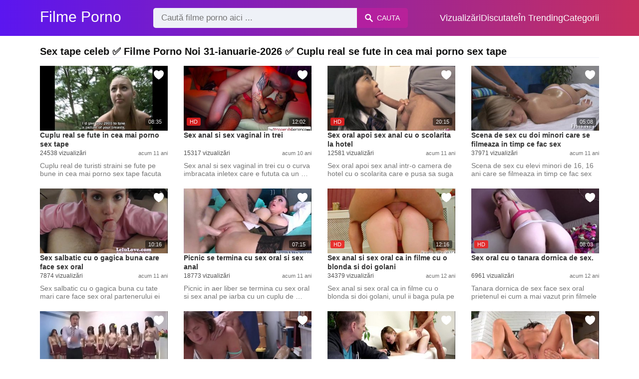

--- FILE ---
content_type: text/html; charset=UTF-8
request_url: https://filmeporno2.com/xxx/sex-tape-celeb
body_size: 8281
content:
<!DOCTYPE html><html lang="ro"><head><meta charset="UTF-8"><meta name="viewport" content="width=device-width, initial-scale=1.0"><title>Filme porno cu: Sex tape celeb</title><link rel="dns-prefetch" href="//cdnjs.cloudflare.com"><meta name="description" content="Sex tape celeb ✅ Filme Porno Noi 31-ianuarie-2026 ✅ Cuplu real se fute in cea mai porno sex tape"><meta name="keywords" content="sex, anal, care, fac, oral, doi, amatori, face, porno, intens"><link rel="canonical" href="https://filmeporno2.com/xxx/sex-tape-celeb"><link rel="shortcut icon" type="image/x-icon" href="https://filmeporno2.com/favicon.ico"><meta property="og:site_name" content="Filme Porno"><style>:root { --body-bg-color: rgb(255, 255, 255); --body-bg-image-properties: repeat center fixed; --body-box-bg-color: #ffffff; --body-color: rgb(18, 18, 18); --body-link-color: rgb(25, 92, 197); --body-title-color: rgb(51, 51, 51); --body-text-color: rgb(86, 86, 86); --header-from-bg-color: rgb(91, 22, 240); --header-to-bg-color: rgba(222, 53, 62, 0.82); --header-link-color: rgb(252, 252, 252); --header-link-hover-color: rgb(255, 255, 255); --header-search-bg-color: rgb(238, 241, 247); --header-search-color: rgb(86, 86, 86); --header-search-btn-bg-color: hsla(320, 88%, 51%, 0.3); --header-search-btn-color: rgb(250, 250, 250); --mob-nav-bg-color: rgba(0, 0, 0, 0.92); --mob-nav-link-bg-color: rgba(136, 9, 62, 0.47); --mob-nav-link-color: rgb(245, 216, 241); --mob-nav-icon-color: #e71d60; --categories-link-bg-color: rgba(91, 22, 240, 0.08); --categories-link-color: rgb(78, 54, 64); --categories-link-hover-bg-color: rgba(91, 22, 240, 0.2); --movies-link-color: rgb(51, 51, 51); --movies-link-hover-color: rgb(221, 51, 51); --movies-video-bg-color: #ffffff; --pagination-link-bg-color: rgb(222, 222, 222); --pagination-link-color: rgb(30, 70, 127); --pagination-link-hover-bg-color: rgb(91, 22, 240); --pagination-link-hover-color: rgb(255, 255, 255); --footer-bg-color: #2b2c36; --footer-color: #929292; --footer-link-color: #b3b3b3; --footer-link-hover-color: #6e6e6e; }
body { font-family: Arial, Helvetica, sans-serif !important;}</style><link rel="stylesheet" href="https://filmeporno2.com/assets/css/style.css?version=202410041623"><link rel="stylesheet" href="https://filmeporno2.com/assets/css/custom.css?version=202410041623"><script async src="https://www.googletagmanager.com/gtag/js?id=UA-86836436-13"></script><script> window.dataLayer = window.dataLayer || []; function gtag(){dataLayer.push(arguments);} gtag('js', new Date()); gtag('config', 'UA-86836436-13');</script><script src="https://www.gstatic.com/firebasejs/6.6.1/firebase-app.js"></script><script src="https://www.gstatic.com/firebasejs/6.6.1/firebase-messaging.js"></script><script src="/sixupush.sw.js?version=202410041623"></script></head><body class="siteBody"><header class="siteHeader" id="siteHeader"> <div class="container"> <nav> <div class="flex items-center gap"> <div class="flex items-center justify-between headerLogo"> <span class="mobileIcons"> <span class="menu" id="headerMenuBtn"><img src="/assets/images/menuIconWhite.svg" alt=""></span> </span> <a href="https://filmeporno2.com/" class="logo"> <strong>Filme Porno</strong> </a> <span class="mobileIcons"> <span class="search" id="headerSearchBtn"><img src="/assets/images/searchIconWhite.svg" alt=""></span> </span> </div> <div class="flex-auto headerSearch" id="headerSearch"> <form method="GET" action="https://filmeporno2.com/cauta" class="formSearch" id="formSearch"> <input type="hidden" name="prefix" id="prefixQID" value="xxx"> <input type="text" name="q" id="qID" value="" placeholder="Caută filme porno aici ..." class="flex-auto"> <button type="submit"><img src="/assets/images/searchIconWhite.svg" alt="" class="mr1"> <span class="hidden-sm">Cauta</span></button> </form> </div> <ul class="list-reset headerNav"> <li class="inline-block "> <a href="https://filmeporno2.com/top-vizualizari"> Vizualizări </a> </li> <li class="inline-block "> <a href="https://filmeporno2.com/top-discutate"> Discutate </a> </li> <li class="inline-block "> <a href="https://filmeporno2.com/trending"> În Trending </a> </li> <li class="inline-block "> <a href="https://filmeporno2.com/categorii"> Categorii </a> </li> </ul> </div> </nav> </div></header><div class="container"> <div class="heading mb2"> <h1 class="fs14 fs20-md txt600">Sex tape celeb ✅ Filme Porno Noi 31-ianuarie-2026 ✅ Cuplu real se fute in cea mai porno sex tape</h1> </div></div><div class="container"> <div class=""><div class="cxADBlock" data-position="topAdBlock" data-section="search"></div></div></div><div class="container"> <div class="clearfix mxn2 moviesList"> <div class="sm-col sm-col-6 md-col-4 lg-col-3 xl-col-2 px2"> <div class="mlItem"> <a href="https://filmeporno2.com/cuplu-real-se-fute-in-cea-mai-porno-sex-tape" title="Cuplu real se fute in cea mai porno sex tape" class="image"> <img src="https://filmeporno2.com/storage/movies/202005/20/cuplu-real-se-fute-in-cea-mai-porno-sex-tape-thumb.jpg" alt="Sex tape celeb Cuplu real fute porno tape" class="" width="360" height="135"> <span class="badge duration">08:35</span> <span class="favorite sq24" data-fid="4095" data-fvh="9d7dd435"> <i class="icon-favorite sq24"></i> </span> </a> <a href="https://filmeporno2.com/cuplu-real-se-fute-in-cea-mai-porno-sex-tape" title="Cuplu real se fute in cea mai porno sex tape" class="text fs14"> <span class="title">Cuplu real se fute in cea mai porno sex tape</span> <span class="views fs12"> 24538 vizualizări </span> <span class="date fs11">acum 11 ani</span> <span class="clearfix"></span> </a> </div> <div class="mlDesc fs14"> <p>Cuplu real de turisti straini se fute pe bune in cea mai porno sex tape facuta &hellip;</p> </div> </div> <div class="sm-col sm-col-6 md-col-4 lg-col-3 xl-col-2 px2"> <div class="mlItem"> <a href="https://filmeporno2.com/sex-anal-si-sex-vaginal-in-trei" title="Sex anal si sex vaginal in trei" class="image"> <img src="https://filmeporno2.com/storage/movies/202005/20/sex-anal-si-sex-vaginal-in-trei-thumb.jpg" alt="anal vaginal trei Sex tape celeb" class="" width="360" height="135"> <span class="badge quality">HD</span> <span class="badge duration">12:02</span> <span class="favorite sq24" data-fid="4532" data-fvh="6cdd6c03"> <i class="icon-favorite sq24"></i> </span> </a> <a href="https://filmeporno2.com/sex-anal-si-sex-vaginal-in-trei" title="Sex anal si sex vaginal in trei" class="text fs14"> <span class="title">Sex anal si sex vaginal in trei</span> <span class="views fs12"> 15317 vizualizări </span> <span class="date fs11">acum 10 ani</span> <span class="clearfix"></span> </a> </div> <div class="mlDesc fs14"> <p>Sex anal si sex vaginal in trei cu o curva imbracata inletex care e fututa ca un &hellip;</p> </div> </div> <div class="sm-col sm-col-6 md-col-4 lg-col-3 xl-col-2 px2"> <div class="mlItem"> <a href="https://filmeporno2.com/sex-oral-apoi-sex-anal-cu-o-scolarita-la-hotel" title="Sex oral apoi sex anal cu o scolarita la hotel" class="image"> <img src="https://filmeporno2.com/storage/movies/202005/20/sex-oral-apoi-sex-anal-cu-o-scolarita-la-hotel-thumb.jpg" alt="oral apoi anal scolarita hotel Sex tape celeb" class="" width="360" height="135"> <span class="badge quality">HD</span> <span class="badge duration">20:15</span> <span class="favorite sq24" data-fid="4231" data-fvh="e9188e1f"> <i class="icon-favorite sq24"></i> </span> </a> <a href="https://filmeporno2.com/sex-oral-apoi-sex-anal-cu-o-scolarita-la-hotel" title="Sex oral apoi sex anal cu o scolarita la hotel" class="text fs14"> <span class="title">Sex oral apoi sex anal cu o scolarita la hotel</span> <span class="views fs12"> 12581 vizualizări </span> <span class="date fs11">acum 11 ani</span> <span class="clearfix"></span> </a> </div> <div class="mlDesc fs14"> <p>Sex oral apoi sex anal intr-o camera de hotel cu o scolarita care e pusa sa suga &hellip;</p> </div> </div> <div class="sm-col sm-col-6 md-col-4 lg-col-3 xl-col-2 px2"> <div class="mlItem"> <a href="https://filmeporno2.com/scena-de-sex-cu-doi-minori-care-se-filmeaza-in-timp-ce-fac-sex" title="Scena de sex cu doi minori care se filmeaza in timp ce fac sex" class="image"> <img data-src="https://filmeporno2.com/storage/movies/202005/20/scena-de-sex-cu-doi-minori-care-se-filmeaza-in-timp-ce-fac-sex-thumb.jpg" alt="Sex tape celeb Scena minori care filmeaza timp" class="lozad" width="360" height="135"> <span class="badge duration">05:08</span> <span class="favorite sq24" data-fid="4088" data-fvh="e3fd29f8"> <i class="icon-favorite sq24"></i> </span> </a> <a href="https://filmeporno2.com/scena-de-sex-cu-doi-minori-care-se-filmeaza-in-timp-ce-fac-sex" title="Scena de sex cu doi minori care se filmeaza in timp ce fac sex" class="text fs14"> <span class="title">Scena de sex cu doi minori care se filmeaza in timp ce fac sex</span> <span class="views fs12"> 37971 vizualizări </span> <span class="date fs11">acum 11 ani</span> <span class="clearfix"></span> </a> </div> <div class="mlDesc fs14"> <p>Scena de sex cu elevi minori de 16, 16 ani care se filmeaza in timp ce fac sex &hellip;</p> </div> </div> <div class="sm-col sm-col-6 md-col-4 lg-col-3 xl-col-2 px2"> <div class="mlItem"> <a href="https://filmeporno2.com/sex-salbatic-cu-o-gagica-buna-care-face-sex-oral" title="Sex salbatic cu o gagica buna care face sex oral" class="image"> <img data-src="https://filmeporno2.com/storage/movies/202005/20/sex-salbatic-cu-o-gagica-buna-care-face-sex-oral-thumb.jpg" alt="salbatic gagica buna care face oral" class="lozad" width="360" height="135"> <span class="badge duration">10:16</span> <span class="favorite sq24" data-fid="3338" data-fvh="1cadd17c"> <i class="icon-favorite sq24"></i> </span> </a> <a href="https://filmeporno2.com/sex-salbatic-cu-o-gagica-buna-care-face-sex-oral" title="Sex salbatic cu o gagica buna care face sex oral" class="text fs14"> <span class="title">Sex salbatic cu o gagica buna care face sex oral</span> <span class="views fs12"> 7874 vizualizări </span> <span class="date fs11">acum 11 ani</span> <span class="clearfix"></span> </a> </div> <div class="mlDesc fs14"> <p>Sex salbatic cu o gagica buna cu tate mari care face sex oral partenerului ei &hellip;</p> </div> </div> <div class="sm-col sm-col-6 md-col-4 lg-col-3 xl-col-2 px2"> <div class="mlItem"> <a href="https://filmeporno2.com/picnic-se-termina-cu-sex-oral-si-sex-anal" title="Picnic se termina cu sex oral si sex anal" class="image"> <img data-src="https://filmeporno2.com/storage/movies/202005/20/picnic-se-termina-cu-sex-oral-si-sex-anal-thumb.jpg" alt="Picnic termina oral anal Sex tape celeb" class="lozad" width="360" height="135"> <span class="badge duration">07:15</span> <span class="favorite sq24" data-fid="3106" data-fvh="b4f2da88"> <i class="icon-favorite sq24"></i> </span> </a> <a href="https://filmeporno2.com/picnic-se-termina-cu-sex-oral-si-sex-anal" title="Picnic se termina cu sex oral si sex anal" class="text fs14"> <span class="title">Picnic se termina cu sex oral si sex anal</span> <span class="views fs12"> 18773 vizualizări </span> <span class="date fs11">acum 11 ani</span> <span class="clearfix"></span> </a> </div> <div class="mlDesc fs14"> <p>Picnic in aer liber se termina cu sex oral si sex anal pe iarba cu un cuplu de &hellip;</p> </div> </div> <div class="sm-col sm-col-6 md-col-4 lg-col-3 xl-col-2 px2"> <div class="mlItem"> <a href="https://filmeporno2.com/sex-anal-si-sex-oral-ca-in-filme-cu-o-blonda-si-doi-golani" title="Sex anal si sex oral ca in filme cu o blonda si doi golani" class="image"> <img data-src="https://filmeporno2.com/storage/movies/202005/20/sex-anal-si-sex-oral-ca-in-filme-cu-o-blonda-si-doi-golani-thumb.jpg" alt="Sex tape celeb anal oral filme blonda golani" class="lozad" width="360" height="135"> <span class="badge quality">HD</span> <span class="badge duration">12:16</span> <span class="favorite sq24" data-fid="2584" data-fvh="99a46eb4"> <i class="icon-favorite sq24"></i> </span> </a> <a href="https://filmeporno2.com/sex-anal-si-sex-oral-ca-in-filme-cu-o-blonda-si-doi-golani" title="Sex anal si sex oral ca in filme cu o blonda si doi golani" class="text fs14"> <span class="title">Sex anal si sex oral ca in filme cu o blonda si doi golani</span> <span class="views fs12"> 34379 vizualizări </span> <span class="date fs11">acum 12 ani</span> <span class="clearfix"></span> </a> </div> <div class="mlDesc fs14"> <p>Sex anal si sex oral ca in filme cu o blonda si doi golani, unul ii baga pula pe &hellip;</p> </div> </div> <div class="sm-col sm-col-6 md-col-4 lg-col-3 xl-col-2 px2"> <div class="mlItem"> <a href="https://filmeporno2.com/sex-oral-cu-o-tanara-dornica-de-sex" title="Sex oral cu o tanara dornica de sex." class="image"> <img data-src="https://filmeporno2.com/storage/movies/202005/20/sex-oral-cu-o-tanara-dornica-de-sex-thumb.jpg" alt="oral tanara dornica sex." class="lozad" width="360" height="135"> <span class="badge quality">HD</span> <span class="badge duration">08:03</span> <span class="favorite sq24" data-fid="270" data-fvh="d10383fb"> <i class="icon-favorite sq24"></i> </span> </a> <a href="https://filmeporno2.com/sex-oral-cu-o-tanara-dornica-de-sex" title="Sex oral cu o tanara dornica de sex." class="text fs14"> <span class="title">Sex oral cu o tanara dornica de sex.</span> <span class="views fs12"> 6961 vizualizări </span> <span class="date fs11">acum 12 ani</span> <span class="clearfix"></span> </a> </div> <div class="mlDesc fs14"> <p>Tanara dornica de sex face sex oral prietenul ei cum a mai vazut prin filmele &hellip;</p> </div> </div> <div class="sm-col sm-col-6 md-col-4 lg-col-3 xl-col-2 px2"> <div class="mlItem"> <a href="https://filmeporno2.com/scena-de-sex-cu-elevi-care-se-filmeaza-in-timp-ce-fac-sex-in-sala-de-clasa" title="Scena de sex cu elevi care se filmeaza in timp ce fac sex in sala de clasa." class="image"> <img data-src="https://filmeporno2.com/storage/movies/202005/20/scena-de-sex-cu-elevi-care-se-filmeaza-in-timp-ce-fac-sex-in-sala-de-clasa-thumb.jpg" alt="Scena elevi care filmeaza timp sala clasa." class="lozad" width="360" height="135"> <span class="badge duration">19:48</span> <span class="favorite sq24" data-fid="78" data-fvh="cc6488bb"> <i class="icon-favorite sq24"></i> </span> </a> <a href="https://filmeporno2.com/scena-de-sex-cu-elevi-care-se-filmeaza-in-timp-ce-fac-sex-in-sala-de-clasa" title="Scena de sex cu elevi care se filmeaza in timp ce fac sex in sala de clasa." class="text fs14"> <span class="title">Scena de sex cu elevi care se filmeaza in timp ce fac sex in sala de clasa.</span> <span class="views fs12"> 35146 vizualizări </span> <span class="date fs11">acum 12 ani</span> <span class="clearfix"></span> </a> </div> <div class="mlDesc fs14"> <p>Sex cu elevi minori care se filmeaza in timp ce fac sex in grup pe bancile din &hellip;</p> </div> </div> <div class="sm-col sm-col-6 md-col-4 lg-col-3 xl-col-2 px2"> <div class="mlItem"> <a href="https://filmeporno2.com/sex-la-birou-cu-o-secretara-care-ii-face-sex-oral-sefului" title="Sex la birou cu o secretara care ii face sex oral sefului" class="image"> <img data-src="https://filmeporno2.com/storage/movies/202005/20/sex-la-birou-cu-o-secretara-care-ii-face-sex-oral-sefului-thumb.jpg" alt="birou secretara care face oral sefului Sex tape celeb" class="lozad" width="360" height="135"> <span class="badge quality">HD</span> <span class="badge duration">06:00</span> <span class="favorite sq24" data-fid="487" data-fvh="5859d907"> <i class="icon-favorite sq24"></i> </span> </a> <a href="https://filmeporno2.com/sex-la-birou-cu-o-secretara-care-ii-face-sex-oral-sefului" title="Sex la birou cu o secretara care ii face sex oral sefului" class="text fs14"> <span class="title">Sex la birou cu o secretara care ii face sex oral sefului</span> <span class="views fs12"> 18447 vizualizări </span> <span class="date fs11">acum 12 ani</span> <span class="clearfix"></span> </a> </div> <div class="mlDesc fs14"> <p>Secretara perversa ii face sex oral sefului in birou apoi e fututa de acesta in &hellip;</p> </div> </div> <div class="sm-col sm-col-6 md-col-4 lg-col-3 xl-col-2 px2"> <div class="mlItem"> <a href="https://filmeporno2.com/sex-cu-elevi-de-17-ani-care-fac-sex-pentru-prima-oara" title="Sex cu elevi de 17 ani care fac sex pentru prima oara" class="image"> <img data-src="https://filmeporno2.com/storage/movies/202005/20/sex-cu-elevi-de-17-ani-care-fac-sex-pentru-prima-oara-thumb.jpg" alt="Sex tape celeb elevi 17 care pentru prima oara" class="lozad" width="360" height="135"> <span class="badge quality">HD</span> <span class="badge duration">12:12</span> <span class="favorite sq24" data-fid="357" data-fvh="f6b857e8"> <i class="icon-favorite sq24"></i> </span> </a> <a href="https://filmeporno2.com/sex-cu-elevi-de-17-ani-care-fac-sex-pentru-prima-oara" title="Sex cu elevi de 17 ani care fac sex pentru prima oara" class="text fs14"> <span class="title">Sex cu elevi de 17 ani care fac sex pentru prima oara</span> <span class="views fs12"> 51095 vizualizări </span> <span class="date fs11">acum 12 ani</span> <span class="clearfix"></span> </a> </div> <div class="mlDesc fs14"> <p>Doi elevi minori fac sex pentru prima oara in mai multe pozitii sexuale in &hellip;</p> </div> </div> <div class="sm-col sm-col-6 md-col-4 lg-col-3 xl-col-2 px2"> <div class="mlItem"> <a href="https://filmeporno2.com/o-tipa-extrem-de-sex-face-sex-anal" title="O tipa extrem de sex face sex anal " class="image"> <img data-src="https://filmeporno2.com/storage/movies/202005/20/o-tipa-extrem-de-sex-face-sex-anal-thumb.jpg" alt="tipa extrem face anal" class="lozad" width="360" height="135"> <span class="badge duration">05:39</span> <span class="favorite sq24" data-fid="313" data-fvh="a2619f51"> <i class="icon-favorite sq24"></i> </span> </a> <a href="https://filmeporno2.com/o-tipa-extrem-de-sex-face-sex-anal" title="O tipa extrem de sex face sex anal " class="text fs14"> <span class="title">O tipa extrem de sex face sex anal </span> <span class="views fs12"> 6200 vizualizări </span> <span class="date fs11">acum 12 ani</span> <span class="clearfix"></span> </a> </div> <div class="mlDesc fs14"> <p>Bruneta extrem de sexy tipa tare de placere cand face sex oral cu prietenul ei &hellip;</p> </div> </div> <div class="sm-col sm-col-6 md-col-4 lg-col-3 xl-col-2 px2"> <div class="mlItem"> <a href="https://filmeporno2.com/sex-cu-asiatica-milf-care-face-sex-oral-ca-o-actrita-porno" title="Sex cu asiatica MILF care face sex oral ca o actrita porno." class="image"> <img data-src="https://filmeporno2.com/storage/movies/202005/20/sex-cu-asiatica-milf-care-face-sex-oral-ca-o-actrita-porno-thumb.jpg" alt="Sex tape celeb asiatica MILF care face oral actrita porno." class="lozad" width="360" height="135"> <span class="badge quality">HD</span> <span class="badge duration">11:52</span> <span class="favorite sq24" data-fid="163" data-fvh="1419884f"> <i class="icon-favorite sq24"></i> </span> </a> <a href="https://filmeporno2.com/sex-cu-asiatica-milf-care-face-sex-oral-ca-o-actrita-porno" title="Sex cu asiatica MILF care face sex oral ca o actrita porno." class="text fs14"> <span class="title">Sex cu asiatica MILF care face sex oral ca o actrita porno.</span> <span class="views fs12"> 5602 vizualizări </span> <span class="date fs11">acum 12 ani</span> <span class="clearfix"></span> </a> </div> <div class="mlDesc fs14"> <p>Asiatica porno face sex pervers cu un tanar minor care o fute tare pe la spate &hellip;</p> </div> </div> <div class="sm-col sm-col-6 md-col-4 lg-col-3 xl-col-2 px2"> <div class="mlItem"> <a href="https://filmeporno2.com/sex-cu-minora-perversa-care-isi-seduce-tatal-vitreg-apoi-ii-face-sex-oral" title="Sex cu minora perversa care isi seduce tatal vitreg apoi ii face sex oral." class="image"> <img data-src="https://filmeporno2.com/storage/movies/202005/20/sex-cu-minora-perversa-care-isi-seduce-tatal-vitreg-apoi-ii-face-sex-oral-thumb.jpg" alt="Sex tape celeb minora perversa care seduce tatal vitreg apoi face oral." class="lozad" width="360" height="135"> <span class="badge quality">HD</span> <span class="badge duration">05:00</span> <span class="favorite sq24" data-fid="111" data-fvh="0f35dee6"> <i class="icon-favorite sq24"></i> </span> </a> <a href="https://filmeporno2.com/sex-cu-minora-perversa-care-isi-seduce-tatal-vitreg-apoi-ii-face-sex-oral" title="Sex cu minora perversa care isi seduce tatal vitreg apoi ii face sex oral." class="text fs14"> <span class="title">Sex cu minora perversa care isi seduce tatal vitreg apoi ii face sex oral.</span> <span class="views fs12"> 65326 vizualizări </span> <span class="date fs11">acum 12 ani</span> <span class="clearfix"></span> </a> </div> <div class="mlDesc fs14"> <p>Incest cu un tata si fiica minora care ii face sex oral apoi se lasa fututa de &hellip;</p> </div> </div> <div class="sm-col sm-col-6 md-col-4 lg-col-3 xl-col-2 px2"> <div class="mlItem"> <a href="https://filmeporno2.com/studenta-filmata-in-timp-ce-face-sex-oral-si-sex-anal-in-camera-de-camin" title="Studenta filmata in timp ce face sex oral si sex anal in camera de camin " class="image"> <img data-src="https://filmeporno2.com/storage/movies/202005/20/studenta-filmata-in-timp-ce-face-sex-oral-si-sex-anal-in-camera-de-camin-thumb.jpg" alt="Sex tape celeb Studenta filmata timp face oral anal camera camin" class="lozad" width="360" height="135"> <span class="badge duration">07:00</span> <span class="favorite sq24" data-fid="58" data-fvh="518bab53"> <i class="icon-favorite sq24"></i> </span> </a> <a href="https://filmeporno2.com/studenta-filmata-in-timp-ce-face-sex-oral-si-sex-anal-in-camera-de-camin" title="Studenta filmata in timp ce face sex oral si sex anal in camera de camin " class="text fs14"> <span class="title">Studenta filmata in timp ce face sex oral si sex anal in camera de camin </span> <span class="views fs12"> 11731 vizualizări </span> <span class="date fs11">acum 12 ani</span> <span class="clearfix"></span> </a> </div> <div class="mlDesc fs14"> <p> &hellip;</p> </div> </div> <div class="sm-col sm-col-6 md-col-4 lg-col-3 xl-col-2 px2"> <div class="mlItem"> <a href="https://filmeporno2.com/scena-vintage-de-sex-cu-doi-actori-de-filme-porno" title="Scena vintage de sex cu doi actori de filme porno" class="image"> <img data-src="https://filmeporno2.com/storage/movies/202005/20/scena-vintage-de-sex-cu-doi-actori-de-filme-porno-thumb.jpg" alt="Sex tape celeb Scena vintage actori filme porno" class="lozad" width="360" height="135"> <span class="badge duration">07:00</span> <span class="favorite sq24" data-fid="4273" data-fvh="6bf12273"> <i class="icon-favorite sq24"></i> </span> </a> <a href="https://filmeporno2.com/scena-vintage-de-sex-cu-doi-actori-de-filme-porno" title="Scena vintage de sex cu doi actori de filme porno" class="text fs14"> <span class="title">Scena vintage de sex cu doi actori de filme porno</span> <span class="views fs12"> 47292 vizualizări </span> <span class="date fs11">acum 11 ani</span> <span class="clearfix"></span> </a> </div> <div class="mlDesc fs14"> <p>Scena vintage de sex in dormitor cu doi actori de filme porno care isi provoaca &hellip;</p> </div> </div> <div class="sm-col sm-col-6 md-col-4 lg-col-3 xl-col-2 px2"> <div class="mlItem"> <a href="https://filmeporno2.com/adolescenti-in-calduri-fac-sex-anal-pe-canapea" title="Adolescenti in calduri fac sex anal pe canapea" class="image"> <img data-src="https://filmeporno2.com/storage/movies/202005/20/adolescenti-in-calduri-fac-sex-anal-pe-canapea-thumb.jpg" alt="Adolescenti calduri anal canapea" class="lozad" width="360" height="135"> <span class="badge quality">HD</span> <span class="badge duration">10:15</span> <span class="favorite sq24" data-fid="4206" data-fvh="f67be095"> <i class="icon-favorite sq24"></i> </span> </a> <a href="https://filmeporno2.com/adolescenti-in-calduri-fac-sex-anal-pe-canapea" title="Adolescenti in calduri fac sex anal pe canapea" class="text fs14"> <span class="title">Adolescenti in calduri fac sex anal pe canapea</span> <span class="views fs12"> 7179 vizualizări </span> <span class="date fs11">acum 11 ani</span> <span class="clearfix"></span> </a> </div> <div class="mlDesc fs14"> <p>Sex intens pe canapea cu un doi adolescenti dornici de senzatii tari care incep &hellip;</p> </div> </div> <div class="sm-col sm-col-6 md-col-4 lg-col-3 xl-col-2 px2"> <div class="mlItem"> <a href="https://filmeporno2.com/preludiu-in-pozitia-69-care-se-termina-cu-sex-intre-doi-amatori" title="Preludiu in pozitia 69 care se termina cu sex intre doi amatori" class="image"> <img data-src="https://filmeporno2.com/storage/movies/202005/20/preludiu-in-pozitia-69-care-se-termina-cu-sex-intre-doi-amatori-thumb.jpg" alt="Preludiu pozitia 69 care termina intre amatori" class="lozad" width="360" height="135"> <span class="badge quality">HD</span> <span class="badge duration">09:30</span> <span class="favorite sq24" data-fid="3233" data-fvh="db7a790a"> <i class="icon-favorite sq24"></i> </span> </a> <a href="https://filmeporno2.com/preludiu-in-pozitia-69-care-se-termina-cu-sex-intre-doi-amatori" title="Preludiu in pozitia 69 care se termina cu sex intre doi amatori" class="text fs14"> <span class="title">Preludiu in pozitia 69 care se termina cu sex intre doi amatori</span> <span class="views fs12"> 27873 vizualizări </span> <span class="date fs11">acum 11 ani</span> <span class="clearfix"></span> </a> </div> <div class="mlDesc fs14"> <p>Preludiu in pozitia 69 care se termina cu sex pervers intre doi amatori care isi &hellip;</p> </div> </div> <div class="col col-12 px2"> <div class=""><div class="cxADBlock" data-position="inListAdBlock" data-section="search"></div></div> </div> <div class="sm-col sm-col-6 md-col-4 lg-col-3 xl-col-2 px2"> <div class="mlItem"> <a href="https://filmeporno2.com/sex-perfect-de-dimineata-cu-un-cuplu-de-amatori" title="Sex perfect de dimineata cu un cuplu de amatori" class="image"> <img data-src="https://filmeporno2.com/storage/movies/202005/20/sex-perfect-de-dimineata-cu-un-cuplu-de-amatori-thumb.jpg" alt="perfect dimineata cuplu amatori" class="lozad" width="360" height="135"> <span class="badge quality">HD</span> <span class="badge duration">13:37</span> <span class="favorite sq24" data-fid="2986" data-fvh="3f68c375"> <i class="icon-favorite sq24"></i> </span> </a> <a href="https://filmeporno2.com/sex-perfect-de-dimineata-cu-un-cuplu-de-amatori" title="Sex perfect de dimineata cu un cuplu de amatori" class="text fs14"> <span class="title">Sex perfect de dimineata cu un cuplu de amatori</span> <span class="views fs12"> 5728 vizualizări </span> <span class="date fs11">acum 11 ani</span> <span class="clearfix"></span> </a> </div> <div class="mlDesc fs14"> <p>Sex perfect de dimineata cu un cuplu de amatori indragostiti care stiu cum sa se &hellip;</p> </div> </div> <div class="sm-col sm-col-6 md-col-4 lg-col-3 xl-col-2 px2"> <div class="mlItem"> <a href="https://filmeporno2.com/orgie-cu-mai-multi-amatori-care-fac-sex-in-grup" title="Orgie cu mai multi amatori care fac sex in grup" class="image"> <img data-src="https://filmeporno2.com/storage/movies/202005/20/orgie-cu-mai-multi-amatori-care-fac-sex-in-grup-thumb.jpg" alt="Orgie multi amatori care grup" class="lozad" width="360" height="135"> <span class="badge quality">HD</span> <span class="badge duration">03:00</span> <span class="favorite sq24" data-fid="1913" data-fvh="95c0b2cc"> <i class="icon-favorite sq24"></i> </span> </a> <a href="https://filmeporno2.com/orgie-cu-mai-multi-amatori-care-fac-sex-in-grup" title="Orgie cu mai multi amatori care fac sex in grup" class="text fs14"> <span class="title">Orgie cu mai multi amatori care fac sex in grup</span> <span class="views fs12"> 15083 vizualizări </span> <span class="date fs11">acum 12 ani</span> <span class="clearfix"></span> </a> </div> <div class="mlDesc fs14"> <p>Orgie cu mai multi amatori care fac sex in grup la o petrecere care se lasa cu &hellip;</p> </div> </div> <div class="sm-col sm-col-6 md-col-4 lg-col-3 xl-col-2 px2"> <div class="mlItem"> <a href="https://filmeporno2.com/doua-cupluri-fac-sex-impreuna" title="Doua cupluri fac sex impreuna" class="image"> <img data-src="https://filmeporno2.com/storage/movies/202005/20/doua-cupluri-fac-sex-impreuna-thumb.jpg" alt="Sex tape celeb Doua cupluri impreuna" class="lozad" width="360" height="135"> <span class="badge duration">05:16</span> <span class="favorite sq24" data-fid="688" data-fvh="e4c5dab6"> <i class="icon-favorite sq24"></i> </span> </a> <a href="https://filmeporno2.com/doua-cupluri-fac-sex-impreuna" title="Doua cupluri fac sex impreuna" class="text fs14"> <span class="title">Doua cupluri fac sex impreuna</span> <span class="views fs12"> 11349 vizualizări </span> <span class="date fs11">acum 12 ani</span> <span class="clearfix"></span> </a> </div> <div class="mlDesc fs14"> <p>Cupluri de amatori fac sex in pozitii diverse au parte se sex oral si sex anal &hellip;</p> </div> </div> <div class="sm-col sm-col-6 md-col-4 lg-col-3 xl-col-2 px2"> <div class="mlItem"> <a href="https://filmeporno2.com/perecere-in-camin-care-se-lasa-cu-sex-intens" title="Perecere in camin care se lasa cu sex intens." class="image"> <img data-src="https://filmeporno2.com/storage/movies/202005/20/perecere-in-camin-care-se-lasa-cu-sex-intens-thumb.jpg" alt="Sex tape celeb Perecere camin care lasa intens." class="lozad" width="360" height="135"> <span class="badge duration">06:14</span> <span class="favorite sq24" data-fid="301" data-fvh="713d2271"> <i class="icon-favorite sq24"></i> </span> </a> <a href="https://filmeporno2.com/perecere-in-camin-care-se-lasa-cu-sex-intens" title="Perecere in camin care se lasa cu sex intens." class="text fs14"> <span class="title">Perecere in camin care se lasa cu sex intens.</span> <span class="views fs12"> 6528 vizualizări </span> <span class="date fs11">acum 12 ani</span> <span class="clearfix"></span> </a> </div> <div class="mlDesc fs14"> <p>O petrecere cu studenti din camin se lasa cu o partida de sex incendiara, cu &hellip;</p> </div> </div> <div class="sm-col sm-col-6 md-col-4 lg-col-3 xl-col-2 px2"> <div class="mlItem"> <a href="https://filmeporno2.com/amatori-fac-sex-intens-pe-canapea" title="Amatori fac sex intens pe canapea." class="image"> <img data-src="https://filmeporno2.com/storage/movies/202005/20/amatori-fac-sex-intens-pe-canapea-thumb.jpg" alt="Sex tape celeb Amatori intens canapea." class="lozad" width="360" height="135"> <span class="badge quality">HD</span> <span class="badge duration">08:00</span> <span class="favorite sq24" data-fid="190" data-fvh="29d890e5"> <i class="icon-favorite sq24"></i> </span> </a> <a href="https://filmeporno2.com/amatori-fac-sex-intens-pe-canapea" title="Amatori fac sex intens pe canapea." class="text fs14"> <span class="title">Amatori fac sex intens pe canapea.</span> <span class="views fs12"> 3686 vizualizări </span> <span class="date fs11">acum 12 ani</span> <span class="clearfix"></span> </a> </div> <div class="mlDesc fs14"> <p>Sex intens cu un cuplu de amatori pe canapea, sex oral, sex anal in toate &hellip;</p> </div> </div> <div class="sm-col sm-col-6 md-col-4 lg-col-3 xl-col-2 px2"> <div class="mlItem"> <a href="https://filmeporno2.com/amatori-incing-o-partida-salbatica-de-sex-pe-canapea" title="Amatori incing o partida salbatica de sex pe canapea." class="image"> <img data-src="https://filmeporno2.com/storage/movies/202005/20/amatori-incing-o-partida-salbatica-de-sex-pe-canapea-thumb.jpg" alt="Amatori incing partida salbatica canapea." class="lozad" width="360" height="135"> <span class="badge duration">16:58</span> <span class="favorite sq24" data-fid="110" data-fvh="9dc64a9d"> <i class="icon-favorite sq24"></i> </span> </a> <a href="https://filmeporno2.com/amatori-incing-o-partida-salbatica-de-sex-pe-canapea" title="Amatori incing o partida salbatica de sex pe canapea." class="text fs14"> <span class="title">Amatori incing o partida salbatica de sex pe canapea.</span> <span class="views fs12"> 3336 vizualizări </span> <span class="date fs11">acum 12 ani</span> <span class="clearfix"></span> </a> </div> <div class="mlDesc fs14"> <p>Sex cu amatori care incing o partida se sex pe canapea, ea ii face sex oral, el &hellip;</p> </div> </div> <div class="sm-col sm-col-6 md-col-4 lg-col-3 xl-col-2 px2"> <div class="mlItem"> <a href="https://filmeporno2.com/doua-cupluri-porno-fac-sex-salbatic-langa-autostrada" title="Doua cupluri porno fac sex salbatic langa autostrada" class="image"> <img data-src="https://filmeporno2.com/storage/movies/202102/27/doua-cupluri-porno-fac-sex-salbatic-langa-autostrada-thumb.jpg" alt="Doua cupluri porno salbatic langa autostrada" class="lozad" width="360" height="135"> <span class="badge quality">HD</span> <span class="badge duration">12:38</span> <span class="favorite sq24" data-fid="6287" data-fvh="40c74ce3"> <i class="icon-favorite sq24"></i> </span> </a> <a href="https://filmeporno2.com/doua-cupluri-porno-fac-sex-salbatic-langa-autostrada" title="Doua cupluri porno fac sex salbatic langa autostrada" class="text fs14"> <span class="title">Doua cupluri porno fac sex salbatic langa autostrada</span> <span class="views fs12"> 22775 vizualizări </span> <span class="date fs11">acum 4 ani</span> <span class="clearfix"></span> </a> </div> <div class="mlDesc fs14"> <p>Doua cupluri porno care probabil s-au ametit bine inainte fac sex salbatic langa &hellip;</p> </div> </div> <div class="sm-col sm-col-6 md-col-4 lg-col-3 xl-col-2 px2"> <div class="mlItem"> <a href="https://filmeporno2.com/sex-anal-cu-o-adolescenta-cu-posterior-perfect" title="Sex anal cu o adolescenta cu posterior perfect" class="image"> <img data-src="https://filmeporno2.com/storage/movies/202005/20/sex-anal-cu-o-adolescenta-cu-posterior-perfect-thumb.jpg" alt="Sex tape celeb anal adolescenta posterior perfect" class="lozad" width="360" height="135"> <span class="badge quality">HD</span> <span class="badge duration">32:23</span> <span class="favorite sq24" data-fid="4835" data-fvh="8e3ec1a9"> <i class="icon-favorite sq24"></i> </span> </a> <a href="https://filmeporno2.com/sex-anal-cu-o-adolescenta-cu-posterior-perfect" title="Sex anal cu o adolescenta cu posterior perfect" class="text fs14"> <span class="title">Sex anal cu o adolescenta cu posterior perfect</span> <span class="views fs12"> 2661 vizualizări </span> <span class="date fs11">acum 10 ani</span> <span class="clearfix"></span> </a> </div> <div class="mlDesc fs14"> <p>Blowjob si sex anal cu o pustoaica minora care isi satisface iubitul cu sex oral &hellip;</p> </div> </div> <div class="sm-col sm-col-6 md-col-4 lg-col-3 xl-col-2 px2"> <div class="mlItem"> <a href="https://filmeporno2.com/sex-vaginal-intens-cu-o-minora-pofticioasa" title="Sex vaginal intens cu o minora pofticioasa" class="image"> <img data-src="https://filmeporno2.com/storage/movies/202005/20/sex-vaginal-intens-cu-o-minora-pofticioasa-thumb.jpg" alt="vaginal intens minora pofticioasa" class="lozad" width="360" height="135"> <span class="badge duration">29:01</span> <span class="favorite sq24" data-fid="4834" data-fvh="2a6d0c77"> <i class="icon-favorite sq24"></i> </span> </a> <a href="https://filmeporno2.com/sex-vaginal-intens-cu-o-minora-pofticioasa" title="Sex vaginal intens cu o minora pofticioasa" class="text fs14"> <span class="title">Sex vaginal intens cu o minora pofticioasa</span> <span class="views fs12"> 4759 vizualizări </span> <span class="date fs11">acum 10 ani</span> <span class="clearfix"></span> </a> </div> <div class="mlDesc fs14"> <p>Sex oral perfect si sex vaginal cu o minora cu tate perfecte care suge pula cu &hellip;</p> </div> </div> <div class="sm-col sm-col-6 md-col-4 lg-col-3 xl-col-2 px2"> <div class="mlItem"> <a href="https://filmeporno2.com/sex-amatorial-cu-doi-soti" title="Sex amatorial cu doi soti" class="image"> <img data-src="https://filmeporno2.com/storage/movies/202005/20/sex-amatorial-cu-doi-soti-thumb.jpg" alt="Sex tape celeb amatorial soti" class="lozad" width="360" height="135"> <span class="badge quality">HD</span> <span class="badge duration">07:51</span> <span class="favorite sq24" data-fid="4820" data-fvh="1cec15c1"> <i class="icon-favorite sq24"></i> </span> </a> <a href="https://filmeporno2.com/sex-amatorial-cu-doi-soti" title="Sex amatorial cu doi soti" class="text fs14"> <span class="title">Sex amatorial cu doi soti</span> <span class="views fs12"> 4687 vizualizări </span> <span class="date fs11">acum 10 ani</span> <span class="clearfix"></span> </a> </div> <div class="mlDesc fs14"> <p>Sex amatorial cu doi soti care incep o partida de sex vaginal pe podea ca doi &hellip;</p> </div> </div> <div class="sm-col sm-col-6 md-col-4 lg-col-3 xl-col-2 px2"> <div class="mlItem"> <a href="https://filmeporno2.com/sex-in-aer-liber-cu-doi-amatori" title="Sex in aer liber cu doi amatori" class="image"> <img data-src="https://filmeporno2.com/storage/movies/202005/20/sex-in-aer-liber-cu-doi-amatori-thumb.jpg" alt="liber amatori" class="lozad" width="360" height="135"> <span class="badge quality">HD</span> <span class="badge duration">08:09</span> <span class="favorite sq24" data-fid="4819" data-fvh="81faf2a4"> <i class="icon-favorite sq24"></i> </span> </a> <a href="https://filmeporno2.com/sex-in-aer-liber-cu-doi-amatori" title="Sex in aer liber cu doi amatori" class="text fs14"> <span class="title">Sex in aer liber cu doi amatori</span> <span class="views fs12"> 3926 vizualizări </span> <span class="date fs11">acum 10 ani</span> <span class="clearfix"></span> </a> </div> <div class="mlDesc fs14"> <p>Sex in aer liber ca in filme cu doi amatori care incing o partida de sex &hellip;</p> </div> </div> <div class="sm-col sm-col-6 md-col-4 lg-col-3 xl-col-2 px2"> <div class="mlItem"> <a href="https://filmeporno2.com/sex-anal-dur-cu-o-brazilianca-sexy" title="Sex anal dur cu o brazilianca sexy" class="image"> <img data-src="https://filmeporno2.com/storage/movies/202005/20/sex-anal-dur-cu-o-brazilianca-sexy-thumb.jpg" alt="anal brazilianca sexy" class="lozad" width="360" height="135"> <span class="badge quality">HD</span> <span class="badge duration">24:38</span> <span class="favorite sq24" data-fid="4772" data-fvh="557aa822"> <i class="icon-favorite sq24"></i> </span> </a> <a href="https://filmeporno2.com/sex-anal-dur-cu-o-brazilianca-sexy" title="Sex anal dur cu o brazilianca sexy" class="text fs14"> <span class="title">Sex anal dur cu o brazilianca sexy</span> <span class="views fs12"> 4627 vizualizări </span> <span class="date fs11">acum 10 ani</span> <span class="clearfix"></span> </a> </div> <div class="mlDesc fs14"> <p>Sex anal dur la hotel cu o brazilianca sexy fututa adanc in cur de un turist &hellip;</p> </div> </div> <div class="sm-col sm-col-6 md-col-4 lg-col-3 xl-col-2 px2"> <div class="mlItem"> <a href="https://filmeporno2.com/doi-adolescenti-fac-sex-in-pozitia-doggystyle" title="Doi adolescenti fac sex in pozitia doggystyle" class="image"> <img data-src="https://filmeporno2.com/storage/movies/202005/20/doi-adolescenti-fac-sex-in-pozitia-doggystyle-thumb.jpg" alt="Sex tape celeb adolescenti pozitia doggystyle" class="lozad" width="360" height="135"> <span class="badge quality">HD</span> <span class="badge duration">13:00</span> <span class="favorite sq24" data-fid="4722" data-fvh="f1745fda"> <i class="icon-favorite sq24"></i> </span> </a> <a href="https://filmeporno2.com/doi-adolescenti-fac-sex-in-pozitia-doggystyle" title="Doi adolescenti fac sex in pozitia doggystyle" class="text fs14"> <span class="title">Doi adolescenti fac sex in pozitia doggystyle</span> <span class="views fs12"> 5446 vizualizări </span> <span class="date fs11">acum 10 ani</span> <span class="clearfix"></span> </a> </div> <div class="mlDesc fs14"> <p>Sex vaginal in dormitor cu doi adolescenti care fac sex in pozitia doggystyle ca &hellip;</p> </div> </div> <div class="sm-col sm-col-6 md-col-4 lg-col-3 xl-col-2 px2"> <div class="mlItem"> <a href="https://filmeporno2.com/sex-anal-ca-lumea-cu-doi-amatori" title="Sex anal ca lumea cu doi amatori" class="image"> <img data-src="https://filmeporno2.com/storage/movies/202005/20/sex-anal-ca-lumea-cu-doi-amatori-thumb.jpg" alt="anal lumea amatori" class="lozad" width="360" height="135"> <span class="badge duration">06:10</span> <span class="favorite sq24" data-fid="4714" data-fvh="401df900"> <i class="icon-favorite sq24"></i> </span> </a> <a href="https://filmeporno2.com/sex-anal-ca-lumea-cu-doi-amatori" title="Sex anal ca lumea cu doi amatori" class="text fs14"> <span class="title">Sex anal ca lumea cu doi amatori</span> <span class="views fs12"> 6452 vizualizări </span> <span class="date fs11">acum 10 ani</span> <span class="clearfix"></span> </a> </div> <div class="mlDesc fs14"> <p>Sex anal ca lumea cu doi amatori de senzatii tari care incearca mai multe tipuri &hellip;</p> </div> </div> <div class="sm-col sm-col-6 md-col-4 lg-col-3 xl-col-2 px2"> <div class="mlItem"> <a href="https://filmeporno2.com/sex-dur-cu-madalina-si-prietenul-ei" title="Sex dur cu Madalina si prietenul ei" class="image"> <img data-src="https://filmeporno2.com/storage/movies/202005/20/sex-dur-cu-madalina-si-prietenul-ei-thumb.jpg" alt="Madalina prietenul Sex tape celeb" class="lozad" width="360" height="135"> <span class="badge duration">02:44</span> <span class="favorite sq24" data-fid="4653" data-fvh="4b42ae0d"> <i class="icon-favorite sq24"></i> </span> </a> <a href="https://filmeporno2.com/sex-dur-cu-madalina-si-prietenul-ei" title="Sex dur cu Madalina si prietenul ei" class="text fs14"> <span class="title">Sex dur cu Madalina si prietenul ei</span> <span class="views fs12"> 2671 vizualizări </span> <span class="date fs11">acum 10 ani</span> <span class="clearfix"></span> </a> </div> <div class="mlDesc fs14"> <p>Sex dur cu Madalina si prietenul ei cu care incepe o partida de sex salbatic in &hellip;</p> </div> </div> <div class="sm-col sm-col-6 md-col-4 lg-col-3 xl-col-2 px2"> <div class="mlItem"> <a href="https://filmeporno2.com/roxana-incepe-sa-faca-sex-pe-bani" title="Roxana incepe sa faca sex pe bani" class="image"> <img data-src="https://filmeporno2.com/storage/movies/202005/20/roxana-incepe-sa-faca-sex-pe-bani-thumb.jpg" alt="Sex tape celeb Roxana incepe faca bani" class="lozad" width="360" height="135"> <span class="badge duration">49:57</span> <span class="favorite sq24" data-fid="4523" data-fvh="04abcff3"> <i class="icon-favorite sq24"></i> </span> </a> <a href="https://filmeporno2.com/roxana-incepe-sa-faca-sex-pe-bani" title="Roxana incepe sa faca sex pe bani" class="text fs14"> <span class="title">Roxana incepe sa faca sex pe bani</span> <span class="views fs12"> 6972 vizualizări </span> <span class="date fs11">acum 10 ani</span> <span class="clearfix"></span> </a> </div> <div class="mlDesc fs14"> <p>Roxana e o studenta din agronomie care incepe sa faca sex pe bani cu unu care ii &hellip;</p> </div> </div> <div class="sm-col sm-col-6 md-col-4 lg-col-3 xl-col-2 px2"> <div class="mlItem"> <a href="https://filmeporno2.com/pizda-batrana-vrea-sex-intens-in-pizda" title="Pizda batrana vrea sex intens in pizda" class="image"> <img data-src="https://filmeporno2.com/storage/movies/202005/20/pizda-batrana-vrea-sex-intens-in-pizda-thumb.jpg" alt="Pizda batrana vrea intens pizda" class="lozad" width="360" height="135"> <span class="badge duration">00:33</span> <span class="favorite sq24" data-fid="4503" data-fvh="ee3184c2"> <i class="icon-favorite sq24"></i> </span> </a> <a href="https://filmeporno2.com/pizda-batrana-vrea-sex-intens-in-pizda" title="Pizda batrana vrea sex intens in pizda" class="text fs14"> <span class="title">Pizda batrana vrea sex intens in pizda</span> <span class="views fs12"> 30730 vizualizări </span> <span class="date fs11">acum 10 ani</span> <span class="clearfix"></span> </a> </div> <div class="mlDesc fs14"> <p>Pizda batrana vrea sex intens in pizda de la un tinerel de la un tinerel &hellip;</p> </div> </div> <div class="sm-col sm-col-6 md-col-4 lg-col-3 xl-col-2 px2"> <div class="mlItem"> <a href="https://filmeporno2.com/sex-anal-cu-cel-mai-sexy-fund-de-minora" title="Sex anal cu cel mai sexy fund de minora" class="image"> <img data-src="https://filmeporno2.com/storage/movies/202005/20/sex-anal-cu-cel-mai-sexy-fund-de-minora-thumb.jpg" alt="anal sexy fund minora" class="lozad" width="360" height="135"> <span class="badge quality">HD</span> <span class="badge duration">11:01</span> <span class="favorite sq24" data-fid="4370" data-fvh="722a03c9"> <i class="icon-favorite sq24"></i> </span> </a> <a href="https://filmeporno2.com/sex-anal-cu-cel-mai-sexy-fund-de-minora" title="Sex anal cu cel mai sexy fund de minora" class="text fs14"> <span class="title">Sex anal cu cel mai sexy fund de minora</span> <span class="views fs12"> 4580 vizualizări </span> <span class="date fs11">acum 11 ani</span> <span class="clearfix"></span> </a> </div> <div class="mlDesc fs14"> <p>Scena de sex ca in filme cu o prostituata bruneta cu tate mari care e fututa &hellip;</p> </div> </div> </div> </div><div class="container"> <div class="searchRelated center py2"> <a href="https://filmeporno2.com/xxx/loredana-chivu-porn">loredana chivu porn</a> <a href="https://filmeporno2.com/xxx/pedofil-porno">pedofil porno</a> <a href="https://filmeporno2.com/xxx/retro-porno-tube">retro porno tube</a> <a href="https://filmeporno2.com/xxx/film-eroti">film eroti</a> <a href="https://filmeporno2.com/xxx/porno-mature-bune">porno mature bune</a> </div> <div class="searchRelated center pb2"> <a href="https://filmeporno2.com/xxx/celeb-sex-tape">celeb sex tape</a> <a href="https://filmeporno2.com/xxx/celeb-sex-video">celeb sex video</a> <a href="https://filmeporno2.com/xxx/celeb-sex">celeb sex</a> <a href="https://filmeporno2.com/xxx/celeb-sex-scene">celeb sex scene</a> <a href="https://filmeporno2.com/xxx/celeb-sex-tube">celeb sex tube</a> <a href="https://filmeporno2.com/xxx/celeb-xxx">celeb xxx</a> <a href="https://filmeporno2.com/xxx/magyar-celeb-porno">magyar celeb porno</a> <a href="https://filmeporno2.com/xxx/celeb-porno">celeb porno</a> <a href="https://filmeporno2.com/xxx/porno-celeb">porno celeb</a> <a href="https://filmeporno2.com/xxx/xxx-celeb">xxx celeb</a> </div></div><div class="container"> <div class=""><div class="cxADBlock" data-position="bottomAdBlock" data-section="search"></div></div></div> <div class="mobNav" id="mobNav"> <div class="mobNavBox"> <span class="close right md-hide lg-hide" id="mobNavCloseBtn"><img src="/assets/images/closeIconWhite.svg" alt="" class=""></span> <a href="https://filmeporno2.com/" class="logo md-hide lg-hide"> <strong>Filme Porno</strong> </a> <div class="container-md mt3"> <div class="clearfix categsList mxn1"> <div class="md-col md-col-4 lg-col-3 xl-col-2 px1 mb1 lg-hide"> <a href="https://filmeporno2.com/top-vizualizari" class="clmLink flex items-center fs15 fs16-md" title="Vizualizări"> <strong class="txt400 flex-auto">Vizualizări</strong> <span class="count fs11 fs12-md opac00 xs-hide sm-hide">&nbsp;</span> </a> </div> <div class="md-col md-col-4 lg-col-3 xl-col-2 px1 mb1 lg-hide"> <a href="https://filmeporno2.com/top-discutate" class="clmLink flex items-center fs15 fs16-md" title="Discutate"> <strong class="txt400 flex-auto">Discutate</strong> <span class="count fs11 fs12-md opac00 xs-hide sm-hide">&nbsp;</span> </a> </div> <div class="md-col md-col-4 lg-col-3 xl-col-2 px1 mb1 lg-hide"> <a href="https://filmeporno2.com/trending" class="clmLink flex items-center fs15 fs16-md" title="În Trending"> <strong class="txt400 flex-auto">În Trending</strong> <span class="count fs11 fs12-md opac00 xs-hide sm-hide">&nbsp;</span> </a> </div> <div class="md-col md-col-4 lg-col-3 xl-col-2 px1 mb1"> <a href="https://filmeporno2.com/filme-porno/amatori" class="flex items-center fs15 fs16-md" title=" Amatori"> <i class="xs-hide sm-hide">&#128193;</i> <strong class="txt400 flex-auto">Amatori</strong> <span class="count fs11 fs12-md xs-hide sm-hide">1.811</span> </a> </div> <div class="md-col md-col-4 lg-col-3 xl-col-2 px1 mb1"> <a href="https://filmeporno2.com/filme-porno/anal" class="flex items-center fs15 fs16-md" title=" Anal"> <i class="xs-hide sm-hide">&#128193;</i> <strong class="txt400 flex-auto">Anal</strong> <span class="count fs11 fs12-md xs-hide sm-hide">1.401</span> </a> </div> <div class="md-col md-col-4 lg-col-3 xl-col-2 px1 mb1"> <a href="https://filmeporno2.com/filme-porno/asiatice" class="flex items-center fs15 fs16-md" title=" Asiatice"> <i class="xs-hide sm-hide">&#128193;</i> <strong class="txt400 flex-auto">Asiatice</strong> <span class="count fs11 fs12-md xs-hide sm-hide">360</span> </a> </div> <div class="md-col md-col-4 lg-col-3 xl-col-2 px1 mb1"> <a href="https://filmeporno2.com/filme-porno/beeg" class="flex items-center fs15 fs16-md" title=" Beeg"> <i class="xs-hide sm-hide">&#128193;</i> <strong class="txt400 flex-auto">Beeg</strong> <span class="count fs11 fs12-md xs-hide sm-hide">92</span> </a> </div> <div class="md-col md-col-4 lg-col-3 xl-col-2 px1 mb1"> <a href="https://filmeporno2.com/filme-porno/blonde" class="flex items-center fs15 fs16-md" title=" Blonde"> <i class="xs-hide sm-hide">&#128193;</i> <strong class="txt400 flex-auto">Blonde</strong> <span class="count fs11 fs12-md xs-hide sm-hide">1.244</span> </a> </div> <div class="md-col md-col-4 lg-col-3 xl-col-2 px1 mb1"> <a href="https://filmeporno2.com/filme-porno/brazzers" class="flex items-center fs15 fs16-md" title=" Brazzers"> <i class="xs-hide sm-hide">&#128193;</i> <strong class="txt400 flex-auto">Brazzers</strong> <span class="count fs11 fs12-md xs-hide sm-hide">117</span> </a> </div> <div class="md-col md-col-4 lg-col-3 xl-col-2 px1 mb1"> <a href="https://filmeporno2.com/filme-porno/brunete" class="flex items-center fs15 fs16-md" title=" Brunete"> <i class="xs-hide sm-hide">&#128193;</i> <strong class="txt400 flex-auto">Brunete</strong> <span class="count fs11 fs12-md xs-hide sm-hide">1.354</span> </a> </div> <div class="md-col md-col-4 lg-col-3 xl-col-2 px1 mb1"> <a href="https://filmeporno2.com/filme-porno/chaturbate" class="flex items-center fs15 fs16-md" title=" Chaturbate"> <i class="xs-hide sm-hide">&#128193;</i> <strong class="txt400 flex-auto">Chaturbate</strong> <span class="count fs11 fs12-md xs-hide sm-hide">352</span> </a> </div> <div class="md-col md-col-4 lg-col-3 xl-col-2 px1 mb1"> <a href="https://filmeporno2.com/filme-porno/fantezii-erotice" class="flex items-center fs15 fs16-md" title=" Fantezii Erotice"> <i class="xs-hide sm-hide">&#128193;</i> <strong class="txt400 flex-auto">Fantezii Erotice</strong> <span class="count fs11 fs12-md xs-hide sm-hide">1.086</span> </a> </div> <div class="md-col md-col-4 lg-col-3 xl-col-2 px1 mb1"> <a href="https://filmeporno2.com/filme-porno/latine" class="flex items-center fs15 fs16-md" title=" Femei Latine"> <i class="xs-hide sm-hide">&#128193;</i> <strong class="txt400 flex-auto">Femei Latine</strong> <span class="count fs11 fs12-md xs-hide sm-hide">612</span> </a> </div> <div class="md-col md-col-4 lg-col-3 xl-col-2 px1 mb1"> <a href="https://filmeporno2.com/filme-porno/mature" class="flex items-center fs15 fs16-md" title=" Femei Mature"> <i class="xs-hide sm-hide">&#128193;</i> <strong class="txt400 flex-auto">Femei Mature</strong> <span class="count fs11 fs12-md xs-hide sm-hide">682</span> </a> </div> <div class="md-col md-col-4 lg-col-3 xl-col-2 px1 mb1"> <a href="https://filmeporno2.com/filme-porno/tatoase" class="flex items-center fs15 fs16-md" title=" Femei Tatoase"> <i class="xs-hide sm-hide">&#128193;</i> <strong class="txt400 flex-auto">Femei Tatoase</strong> <span class="count fs11 fs12-md xs-hide sm-hide">2.028</span> </a> </div> <div class="md-col md-col-4 lg-col-3 xl-col-2 px1 mb1"> <a href="https://filmeporno2.com/filme-porno/virgine" class="flex items-center fs15 fs16-md" title=" Femei Virgine"> <i class="xs-hide sm-hide">&#128193;</i> <strong class="txt400 flex-auto">Femei Virgine</strong> <span class="count fs11 fs12-md xs-hide sm-hide">82</span> </a> </div> <div class="md-col md-col-4 lg-col-3 xl-col-2 px1 mb1"> <a href="https://filmeporno2.com/filme-porno/grase" class="flex items-center fs15 fs16-md" title=" Grase"> <i class="xs-hide sm-hide">&#128193;</i> <strong class="txt400 flex-auto">Grase</strong> <span class="count fs11 fs12-md xs-hide sm-hide">144</span> </a> </div> <div class="md-col md-col-4 lg-col-3 xl-col-2 px1 mb1"> <a href="https://filmeporno2.com/filme-porno/hentai" class="flex items-center fs15 fs16-md" title=" Hentai"> <i class="xs-hide sm-hide">&#128193;</i> <strong class="txt400 flex-auto">Hentai</strong> <span class="count fs11 fs12-md xs-hide sm-hide">77</span> </a> </div> <div class="md-col md-col-4 lg-col-3 xl-col-2 px1 mb1"> <a href="https://filmeporno2.com/filme-porno/lesbiene" class="flex items-center fs15 fs16-md" title=" Lesbiene"> <i class="xs-hide sm-hide">&#128193;</i> <strong class="txt400 flex-auto">Lesbiene</strong> <span class="count fs11 fs12-md xs-hide sm-hide">443</span> </a> </div> <div class="md-col md-col-4 lg-col-3 xl-col-2 px1 mb1"> <a href="https://filmeporno2.com/filme-porno/masturbare" class="flex items-center fs15 fs16-md" title=" Masturbare"> <i class="xs-hide sm-hide">&#128193;</i> <strong class="txt400 flex-auto">Masturbare</strong> <span class="count fs11 fs12-md xs-hide sm-hide">791</span> </a> </div> <div class="md-col md-col-4 lg-col-3 xl-col-2 px1 mb1"> <a href="https://filmeporno2.com/filme-porno/negrese" class="flex items-center fs15 fs16-md" title=" Negrese"> <i class="xs-hide sm-hide">&#128193;</i> <strong class="txt400 flex-auto">Negrese</strong> <span class="count fs11 fs12-md xs-hide sm-hide">528</span> </a> </div> <div class="md-col md-col-4 lg-col-3 xl-col-2 px1 mb1"> <a href="https://filmeporno2.com/filme-porno/pornhub" class="flex items-center fs15 fs16-md" title=" PornHub"> <i class="xs-hide sm-hide">&#128193;</i> <strong class="txt400 flex-auto">PornHub</strong> <span class="count fs11 fs12-md xs-hide sm-hide">2.387</span> </a> </div> <div class="md-col md-col-4 lg-col-3 xl-col-2 px1 mb1"> <a href="https://filmeporno2.com/filme-porno/hd" class="flex items-center fs15 fs16-md" title=" Porno Hd"> <i class="xs-hide sm-hide">&#128193;</i> <strong class="txt400 flex-auto">Porno Hd</strong> <span class="count fs11 fs12-md xs-hide sm-hide">1.109</span> </a> </div> <div class="md-col md-col-4 lg-col-3 xl-col-2 px1 mb1"> <a href="https://filmeporno2.com/filme-porno/romanesti" class="flex items-center fs15 fs16-md" title=" Porno Romanesti"> <i class="xs-hide sm-hide">&#128193;</i> <strong class="txt400 flex-auto">Porno Romanesti</strong> <span class="count fs11 fs12-md xs-hide sm-hide">143</span> </a> </div> <div class="md-col md-col-4 lg-col-3 xl-col-2 px1 mb1"> <a href="https://filmeporno2.com/filme-porno/redtube" class="flex items-center fs15 fs16-md" title=" RedTube"> <i class="xs-hide sm-hide">&#128193;</i> <strong class="txt400 flex-auto">RedTube</strong> <span class="count fs11 fs12-md xs-hide sm-hide">704</span> </a> </div> <div class="md-col md-col-4 lg-col-3 xl-col-2 px1 mb1"> <a href="https://filmeporno2.com/filme-porno/grup" class="flex items-center fs15 fs16-md" title=" Sex In Grup"> <i class="xs-hide sm-hide">&#128193;</i> <strong class="txt400 flex-auto">Sex In Grup</strong> <span class="count fs11 fs12-md xs-hide sm-hide">542</span> </a> </div> <div class="md-col md-col-4 lg-col-3 xl-col-2 px1 xs-hide"> <a href="https://filmeporno2.com/categorii" class="flex items-center fs15 fs16-md all"> <strong class="txt400 flex-auto">Toate Categoriile</strong> <span class="count fs11 fs12-md opac00 xs-hide sm-hide">&nbsp;</span> </a> </div> <div class="md-col md-col-4 lg-col-3 xl-col-2 px1 mb1 sm-hide md-hide lg-hide"> <a href="https://filmeporno2.com/categorii" class="clmLink flex items-center fs15 fs16-md" title="Toate Categoriile"> <strong class="txt400 flex-auto">Toate Categoriile</strong> <span class="count fs11 fs12-md opac00 xs-hide sm-hide">&nbsp;</span> </a> </div> </div> </div> </div> </div> <div class="container mt2"> <div class="boxVMore"> <div class="boxVMoreTxtBox"> <div class="boxVMoreTxt"> <p class="fs12 fs13-md color-text">sex, anal, care, fac, oral, doi, amatori, face, porno, intens - pozitii, fututa, din, multe, dormitor, diverse, filmele, sexuale, pana, placere</p> </div> </div> <div class="boxVMoreBtn"><a href="#" class="boxVMoreBtnClick">&#9660;</a></div> </div> </div> <div class="container mt3 mb2"> <h2 class="heading fs18 pb1">Ultimele articole</h2> </div> <div class="foArticles container"> <a href="https://filmeporno2.com/cele-mai-bune-filme-porno.html" > <img src="https://filmeporno2.com/storage/articles/cele-mai-bune-filme-porno-pe-care-nu-trebuie-sa-le-ratezi-8296a.jpg" alt="Cele bune filme porno care trebuie ratezi" class="block w-100 aspect-video imgCover" loading="lazy" decoding="async"> <span class="fs13 txt600">Cele mai bune filme porno pe care nu trebuie sa le ratezi</span> </a> <a href="https://filmeporno2.com/staruri-de-filme-porno-asiatice.html" > <img src="https://filmeporno2.com/storage/articles/top-10-cele-mai-sexy-staruri-de-filme-porno-asiatice-e07f3.jpg" alt="Cele sexy staruri filme porno asiatice" class="block w-100 aspect-video imgCover" loading="lazy" decoding="async"> <span class="fs13 txt600">Top 10: Cele mai sexy staruri de filme porno asiatice</span> </a> <a href="https://filmeporno2.com/9-sfaturi-pentru-a-viziona-filme-porno-cu-partenerul-tau.html" > <img src="https://filmeporno2.com/storage/articles/9-sfaturi-pentru-a-viziona-filme-porno-cu-partenerul-tau-71b44.jpg" alt="9 sfaturi pentru viziona filme porno partenerul" class="block w-100 aspect-video imgCover" loading="lazy" decoding="async"> <span class="fs13 txt600">9 sfaturi pentru a viziona filme porno cu partenerul tau</span> </a> <a href="https://filmeporno2.com/poate-vizionarea-de-filme-porno-sa-imbunatateasca-o-relatie-intima.html" > <img src="https://filmeporno2.com/storage/articles/poate-vizionarea-de-filme-porno-sa-imbunatateasca-o-relatie-intima-3d417.jpg" alt="Poate vizionarea filme porno imbunatateasca relatie intima?" class="block w-100 aspect-video imgCover" loading="lazy" decoding="async"> <span class="fs13 txt600">Poate vizionarea de filme porno sa imbunatateasca o relatie intima?</span> </a> <a href="https://filmeporno2.com/vedete-porno-onlyfans.html" > <img src="https://filmeporno2.com/storage/articles/top-10-cele-mai-sexy-vedete-porno-de-pe-onlyfans-2168c.jpg" alt="10 cele sexy vedete porno OnlyFans" class="block w-100 aspect-video imgCover" loading="lazy" decoding="async"> <span class="fs13 txt600">Top 10 cele mai sexy vedete porno de pe OnlyFans</span> </a> <a href="https://filmeporno2.com/sex-dur-este-un-fetis-sau-ceva-mai-mult.html" > <img src="https://filmeporno2.com/storage/articles/sex-dur-este-un-fetis-sau-ceva-mai-mult-7745d.jpg" alt="Este fetis ceva mult?" class="block w-100 aspect-video imgCover" loading="lazy" decoding="async"> <span class="fs13 txt600">Sex dur - Este un fetis sau ceva mai mult?</span> </a> </div> <footer class="siteFooter py2 mt2"> <div class="container center"> <p class="fs12 fs13-md mb2"></p> <nav class="fs13"> <ul class="list-reset flex justify-center"> <li class="p1"><a href="https://filmeporno2.com/articole">Articole</a></li> <li class="p1"><a href="https://filmeporno2.com/dmca.html" >DMCA</a></li> <li class="p1"><a href="https://filmeporno2.com/termeni-si-conditii.html" >Termeni Si Conditii</a></li> <li class="p1"><a href="https://filmeporno2.com/contact.html" >Contact</a></li> <li class="p1"><a href="https://filmeporno2.com/links.html" >Partners Links</a></li> </ul> </nav> </div></footer> <div class="cxADBlock" data-visits="1"></div><div class="aBar" id="aBar"></div><script> var adsEndpointURL = 'https://stats.filmexxx.ro/asd'; var aBarTasks = null; var aSR = false; var appTrans = { error: 'Eroare', };</script><script src="https://filmeporno2.com/assets/js/script.min.js?version=202410041623"></script><script src="https://filmeporno2.com/assets/js/cxads.js?version=202410041623" async></script><script defer src="https://static.cloudflareinsights.com/beacon.min.js/vcd15cbe7772f49c399c6a5babf22c1241717689176015" integrity="sha512-ZpsOmlRQV6y907TI0dKBHq9Md29nnaEIPlkf84rnaERnq6zvWvPUqr2ft8M1aS28oN72PdrCzSjY4U6VaAw1EQ==" data-cf-beacon='{"version":"2024.11.0","token":"b74018c6416c4b279ec117a21c3eb249","r":1,"server_timing":{"name":{"cfCacheStatus":true,"cfEdge":true,"cfExtPri":true,"cfL4":true,"cfOrigin":true,"cfSpeedBrain":true},"location_startswith":null}}' crossorigin="anonymous"></script>
</body></html>